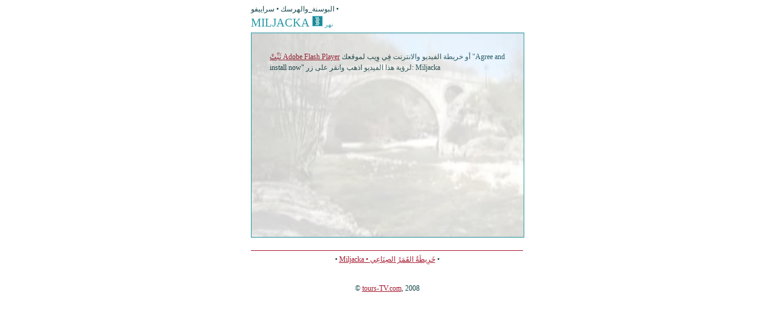

--- FILE ---
content_type: text/html; charset=UTF-8
request_url: http://tours-tv.com/ar/video/Miljacka
body_size: 1854
content:
<!DOCTYPE html PUBLIC "-//W3C//DTD XHTML 1.0 Transitional//EN" 
"http://www.w3.org/TR/xhtml1/DTD/xhtml1-transitional.dtd">
<html>
<head>
<meta http-equiv="Content-Type" content="text/html; charset=UTF-8" />
<title> البوسنة_والهرسك:  سراييفو:  
 
 Miljacka فِيدِيُو  - Tours TV</title>
<meta name="description" content="Tours TV: فِيدِيُو Miljacka ">
<meta name="keywords" content="Miljacka, فِيدِيُو, خَرِيطَةُ">
<link href="http://tours-tv.com/css/popup1.css" rel="stylesheet" type="text/css">
<script language="JavaScript" type="text/javascript" src="http://tours-tv.com/js/jquery-1.2.3.min.js"></script>
<link rel="icon" href="http://tours-tv.com/favicon.ico" type="image/x-icon">

	<link href="http://tours-tv.com/css/gallery.css" rel="stylesheet" type="text/css">
	<script language="JavaScript" type="text/javascript" src="http://tours-tv.com/js/jwplayer.js"></script>
	
</head>
<body>

<div style="height:6px;">
<!--LiveInternet counter--><script type="text/javascript"><!--
document.write("<img src='http://counter.yadro.ru/hit?r"+
escape(document.referrer)+((typeof(screen)=="undefined")?"":
";s"+screen.width+"*"+screen.height+"*"+(screen.colorDepth?
screen.colorDepth:screen.pixelDepth))+";u"+escape(document.URL)+
";h"+escape(document.title.substring(0,80))+";"+Math.random()+
"' width=1 height=1 alt=''>")//--></script><!--/LiveInternet-->
<!--Rating@Mail.ru counter-->
<script language="javascript" type="text/javascript"><!--
d=document;var a='';a+=';r='+escape(d.referrer);js=10;//--></script>
<script language="javascript1.1" type="text/javascript"><!--
a+=';j='+navigator.javaEnabled();js=11;//--></script>
<script language="javascript1.2" type="text/javascript"><!--
s=screen;a+=';s='+s.width+'*'+s.height;
a+=';d='+(s.colorDepth?s.colorDepth:s.pixelDepth);js=12;//--></script>
<script language="javascript1.3" type="text/javascript"><!--
js=13;//--></script><script language="javascript" type="text/javascript"><!--
d.write('<img src="http://d0.c6.b6.a1.top.mail.ru/counter'+'?id=1466383;js='+js+
a+';rand='+Math.random()+'" height="1" width="1" alt="top.mail.ru" border="0">');
if(11<js)d.write('<'+'!-- ')//--></script>
<noscript><img src="http://d0.c6.b6.a1.top.mail.ru/counter?js=na;id=1466383" 
height="1" width="1" alt="top.mail.ru" border="0"></noscript>
<script language="javascript" type="text/javascript"><!--
if(11<js)d.write('--'+'>');//--></script>
<!--// Rating@Mail.ru counter-->

<!-- begin of Top100 code -->
<script id="top100Counter" type="text/javascript" src="http://counter.rambler.ru/top100.jcn?1474970"></script><noscript><img src="http://counter.rambler.ru/top100.cnt?1474970" alt="" width="1" height="1" border="0"></noscript>
<!-- end of Top100 code -->
</div>
<div id="pagepop">

	<p style="margin:0px;">
		البوسنة_والهرسك &#8226; 
		سراييفو &#8226; 
		</p>
	
	<h1>Miljacka <span class="small">  
	<img class="imap" src="http://tours-tv.com/i/type18.gif" height="18" width="18">
	نهر</span></h1>


<span class="clear"></span>

<div style="padding:0px; margin:0px;">
<div id="mainbox">
<div class="pic"><img src="http://tours-tv.com/objects/Miljacka/bosnia_saraevo_miljacka_river.jpg" title=" البوسنة_والهرسك:  سراييفو:  
 
 Miljacka" alt=" البوسنة_والهرسك:  سراييفو:  
 
 Miljacka" width="450" height="338"/></div>
<div id="video">
<p id="player2"><span style="margin:10px;padding:20px;display:block;background:#ffffff;"><a href="http://www.macromedia.com/go/getflashplayer">ثَبِّتْ Adobe Flash Player</a> أو خريطة الفيديو والانترنت فِي وِيب لموقعك "Agree and install now" لرؤية هذا الفيديو اذهب وانقر على زر: Miljacka</span></p>
<iframe width="450" height="340" src="http://www.youtube.com/embed/QYhBToj-3Bg?rel=0&amp;showinfo=0" frameborder="0" allowfullscreen></iframe>
</div>
<div id="videowww">&nbsp;<span></span></div>

</div>
<span class="clear"></span>
</div>
<div class="clear">&nbsp;</div>
<div id="footer">
<p>&#8226;  <a href="http://tours-tv.com/ar/map/Miljacka">Miljacka &#8226; خَرِيطَةُ القَمَرُ الصِنَاعِي</a> &#8226;</p>
<p><br>&copy; <a href="http://tours-tv.com/ar/" onclick="window.open('http://tours-tv.com/ar/', 'new2','scrollbars=1,resizable=1,menubar=1,status=1,toolbar=1'); 
return false;">tours-TV.com</a>, 2008</p>

</div>
</script>
</body>
</html>